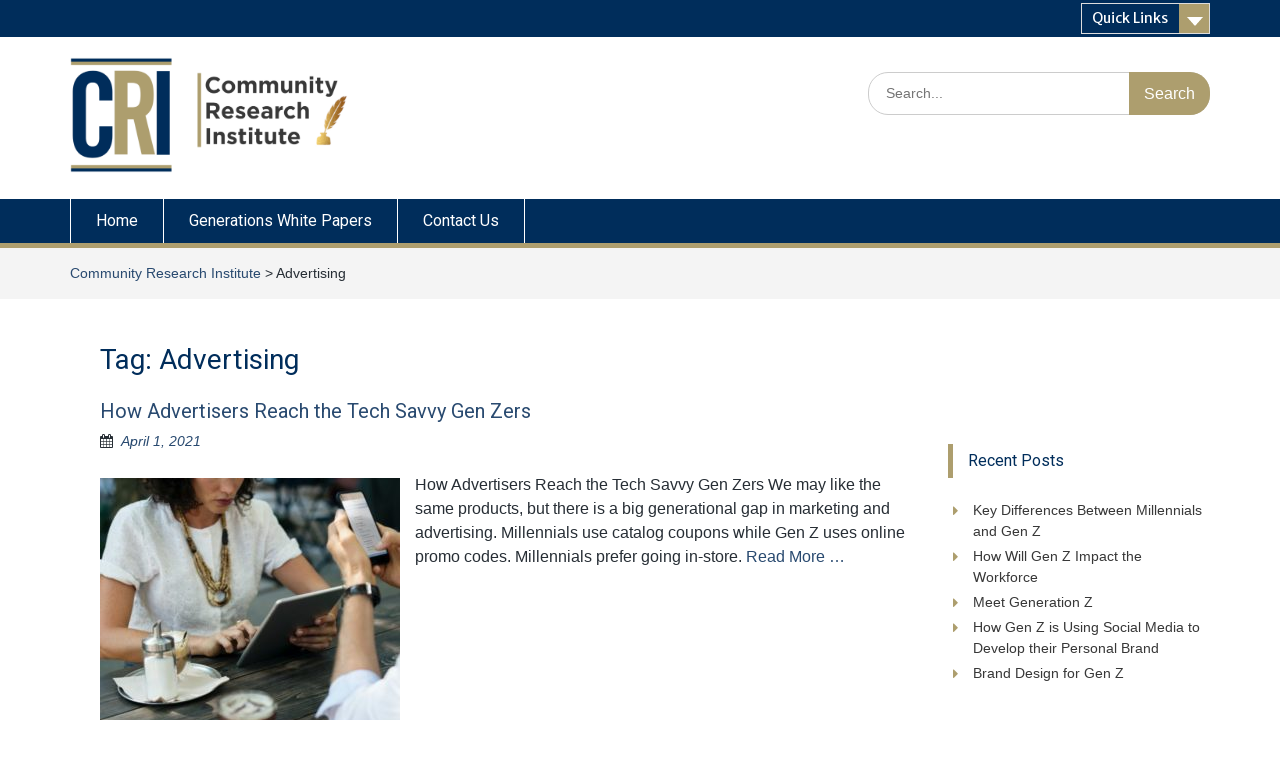

--- FILE ---
content_type: text/html; charset=UTF-8
request_url: https://communityresearchinstitute.org/tag/advertising/
body_size: 13327
content:
<!DOCTYPE html><html lang="en-US"><head>
	    <meta charset="UTF-8">
    <meta name="viewport" content="width=device-width, initial-scale=1">
    <link rel="profile" href="http://gmpg.org/xfn/11">
        
		<script type="text/javascript">
			window.flatStyles = window.flatStyles || ''

			window.lightspeedOptimizeStylesheet = function () {
				const currentStylesheet = document.querySelector( '.tcb-lightspeed-style:not([data-ls-optimized])' )

				if ( currentStylesheet ) {
					try {
						if ( currentStylesheet.sheet && currentStylesheet.sheet.cssRules ) {
							if ( window.flatStyles ) {
								if ( this.optimizing ) {
									setTimeout( window.lightspeedOptimizeStylesheet.bind( this ), 24 )
								} else {
									this.optimizing = true;

									let rulesIndex = 0;

									while ( rulesIndex < currentStylesheet.sheet.cssRules.length ) {
										const rule = currentStylesheet.sheet.cssRules[ rulesIndex ]
										/* remove rules that already exist in the page */
										if ( rule.type === CSSRule.STYLE_RULE && window.flatStyles.includes( `${rule.selectorText}{` ) ) {
											currentStylesheet.sheet.deleteRule( rulesIndex )
										} else {
											rulesIndex ++
										}
									}
									/* optimize, mark it such, move to the next file, append the styles we have until now */
									currentStylesheet.setAttribute( 'data-ls-optimized', '1' )

									window.flatStyles += currentStylesheet.innerHTML

									this.optimizing = false
								}
							} else {
								window.flatStyles = currentStylesheet.innerHTML
								currentStylesheet.setAttribute( 'data-ls-optimized', '1' )
							}
						}
					} catch ( error ) {
						console.warn( error )
					}

					if ( currentStylesheet.parentElement.tagName !== 'HEAD' ) {
						/* always make sure that those styles end up in the head */
						const stylesheetID = currentStylesheet.id;
						/**
						 * make sure that there is only one copy of the css
						 * e.g display CSS
						 */
						if ( ( ! stylesheetID || ( stylesheetID && ! document.querySelector( `head #${stylesheetID}` ) ) ) ) {
							document.head.prepend( currentStylesheet )
						} else {
							currentStylesheet.remove();
						}
					}
				}
			}

			window.lightspeedOptimizeFlat = function ( styleSheetElement ) {
				if ( document.querySelectorAll( 'link[href*="thrive_flat.css"]' ).length > 1 ) {
					/* disable this flat if we already have one */
					styleSheetElement.setAttribute( 'disabled', true )
				} else {
					/* if this is the first one, make sure he's in head */
					if ( styleSheetElement.parentElement.tagName !== 'HEAD' ) {
						document.head.append( styleSheetElement )
					}
				}
			}
		</script>
		<title>Advertising | Community Research Institute</title>
<meta name='robots' content='max-image-preview:large' />
<meta name="robots" content="index,follow" />
<link rel="canonical" href="https://communityresearchinstitute.org/tag/advertising/" />
<meta property="og:locale" content="en_US" />
<meta property="og:type" content="object" />
<meta property="og:title" content="Advertising, Community Research Institute" />
<meta property="og:url" content="https://communityresearchinstitute.org/tag/advertising/" />
<meta property="og:site_name" name="copyright" content="Community Research Institute" />
<meta property="og:image" content="https://communityresearchinstitute.org/wp-content/uploads/2021/03/ixlibrb-0.3.5q80fmjpgcropentropycstinysrgbw555h555fitcrops35b3bc12887e6627f31f8ebdbe38d20b.jpg" />
<link rel='dns-prefetch' href='//fonts.googleapis.com' />
<link rel="alternate" type="application/rss+xml" title="Community Research Institute &raquo; Feed" href="https://communityresearchinstitute.org/feed/" />
<link rel="alternate" type="application/rss+xml" title="Community Research Institute &raquo; Comments Feed" href="https://communityresearchinstitute.org/comments/feed/" />
<link rel="alternate" type="application/rss+xml" title="Community Research Institute &raquo; Advertising Tag Feed" href="https://communityresearchinstitute.org/tag/advertising/feed/" />
<style id='wp-img-auto-sizes-contain-inline-css' type='text/css'>
img:is([sizes=auto i],[sizes^="auto," i]){contain-intrinsic-size:3000px 1500px}
/*# sourceURL=wp-img-auto-sizes-contain-inline-css */
</style>
<style id='cf-frontend-style-inline-css' type='text/css'>
@font-face {
	font-family: 'GothamBook';
	font-weight: 400;
	font-display: auto;
	src: url('https://communityresearchinstitute.org/wp-content/uploads/2020/05/GothamBook.ttf') format('truetype');
}
/*# sourceURL=cf-frontend-style-inline-css */
</style>
<style id='wp-emoji-styles-inline-css' type='text/css'>

	img.wp-smiley, img.emoji {
		display: inline !important;
		border: none !important;
		box-shadow: none !important;
		height: 1em !important;
		width: 1em !important;
		margin: 0 0.07em !important;
		vertical-align: -0.1em !important;
		background: none !important;
		padding: 0 !important;
	}
/*# sourceURL=wp-emoji-styles-inline-css */
</style>
<style id='wp-block-library-inline-css' type='text/css'>
:root{--wp-block-synced-color:#7a00df;--wp-block-synced-color--rgb:122,0,223;--wp-bound-block-color:var(--wp-block-synced-color);--wp-editor-canvas-background:#ddd;--wp-admin-theme-color:#007cba;--wp-admin-theme-color--rgb:0,124,186;--wp-admin-theme-color-darker-10:#006ba1;--wp-admin-theme-color-darker-10--rgb:0,107,160.5;--wp-admin-theme-color-darker-20:#005a87;--wp-admin-theme-color-darker-20--rgb:0,90,135;--wp-admin-border-width-focus:2px}@media (min-resolution:192dpi){:root{--wp-admin-border-width-focus:1.5px}}.wp-element-button{cursor:pointer}:root .has-very-light-gray-background-color{background-color:#eee}:root .has-very-dark-gray-background-color{background-color:#313131}:root .has-very-light-gray-color{color:#eee}:root .has-very-dark-gray-color{color:#313131}:root .has-vivid-green-cyan-to-vivid-cyan-blue-gradient-background{background:linear-gradient(135deg,#00d084,#0693e3)}:root .has-purple-crush-gradient-background{background:linear-gradient(135deg,#34e2e4,#4721fb 50%,#ab1dfe)}:root .has-hazy-dawn-gradient-background{background:linear-gradient(135deg,#faaca8,#dad0ec)}:root .has-subdued-olive-gradient-background{background:linear-gradient(135deg,#fafae1,#67a671)}:root .has-atomic-cream-gradient-background{background:linear-gradient(135deg,#fdd79a,#004a59)}:root .has-nightshade-gradient-background{background:linear-gradient(135deg,#330968,#31cdcf)}:root .has-midnight-gradient-background{background:linear-gradient(135deg,#020381,#2874fc)}:root{--wp--preset--font-size--normal:16px;--wp--preset--font-size--huge:42px}.has-regular-font-size{font-size:1em}.has-larger-font-size{font-size:2.625em}.has-normal-font-size{font-size:var(--wp--preset--font-size--normal)}.has-huge-font-size{font-size:var(--wp--preset--font-size--huge)}.has-text-align-center{text-align:center}.has-text-align-left{text-align:left}.has-text-align-right{text-align:right}.has-fit-text{white-space:nowrap!important}#end-resizable-editor-section{display:none}.aligncenter{clear:both}.items-justified-left{justify-content:flex-start}.items-justified-center{justify-content:center}.items-justified-right{justify-content:flex-end}.items-justified-space-between{justify-content:space-between}.screen-reader-text{border:0;clip-path:inset(50%);height:1px;margin:-1px;overflow:hidden;padding:0;position:absolute;width:1px;word-wrap:normal!important}.screen-reader-text:focus{background-color:#ddd;clip-path:none;color:#444;display:block;font-size:1em;height:auto;left:5px;line-height:normal;padding:15px 23px 14px;text-decoration:none;top:5px;width:auto;z-index:100000}html :where(.has-border-color){border-style:solid}html :where([style*=border-top-color]){border-top-style:solid}html :where([style*=border-right-color]){border-right-style:solid}html :where([style*=border-bottom-color]){border-bottom-style:solid}html :where([style*=border-left-color]){border-left-style:solid}html :where([style*=border-width]){border-style:solid}html :where([style*=border-top-width]){border-top-style:solid}html :where([style*=border-right-width]){border-right-style:solid}html :where([style*=border-bottom-width]){border-bottom-style:solid}html :where([style*=border-left-width]){border-left-style:solid}html :where(img[class*=wp-image-]){height:auto;max-width:100%}:where(figure){margin:0 0 1em}html :where(.is-position-sticky){--wp-admin--admin-bar--position-offset:var(--wp-admin--admin-bar--height,0px)}@media screen and (max-width:600px){html :where(.is-position-sticky){--wp-admin--admin-bar--position-offset:0px}}

/*# sourceURL=wp-block-library-inline-css */
</style><style id='global-styles-inline-css' type='text/css'>
:root{--wp--preset--aspect-ratio--square: 1;--wp--preset--aspect-ratio--4-3: 4/3;--wp--preset--aspect-ratio--3-4: 3/4;--wp--preset--aspect-ratio--3-2: 3/2;--wp--preset--aspect-ratio--2-3: 2/3;--wp--preset--aspect-ratio--16-9: 16/9;--wp--preset--aspect-ratio--9-16: 9/16;--wp--preset--color--black: #000;--wp--preset--color--cyan-bluish-gray: #abb8c3;--wp--preset--color--white: #ffffff;--wp--preset--color--pale-pink: #f78da7;--wp--preset--color--vivid-red: #cf2e2e;--wp--preset--color--luminous-vivid-orange: #ff6900;--wp--preset--color--luminous-vivid-amber: #fcb900;--wp--preset--color--light-green-cyan: #7bdcb5;--wp--preset--color--vivid-green-cyan: #00d084;--wp--preset--color--pale-cyan-blue: #8ed1fc;--wp--preset--color--vivid-cyan-blue: #0693e3;--wp--preset--color--vivid-purple: #9b51e0;--wp--preset--color--gray: #666666;--wp--preset--color--light-gray: #f3f3f3;--wp--preset--color--dark-gray: #222222;--wp--preset--color--blue: #294a70;--wp--preset--color--dark-blue: #15305b;--wp--preset--color--navy-blue: #00387d;--wp--preset--color--sky-blue: #49688e;--wp--preset--color--light-blue: #6081a7;--wp--preset--color--yellow: #f4a024;--wp--preset--color--dark-yellow: #ffab1f;--wp--preset--color--red: #e4572e;--wp--preset--color--green: #54b77e;--wp--preset--gradient--vivid-cyan-blue-to-vivid-purple: linear-gradient(135deg,rgb(6,147,227) 0%,rgb(155,81,224) 100%);--wp--preset--gradient--light-green-cyan-to-vivid-green-cyan: linear-gradient(135deg,rgb(122,220,180) 0%,rgb(0,208,130) 100%);--wp--preset--gradient--luminous-vivid-amber-to-luminous-vivid-orange: linear-gradient(135deg,rgb(252,185,0) 0%,rgb(255,105,0) 100%);--wp--preset--gradient--luminous-vivid-orange-to-vivid-red: linear-gradient(135deg,rgb(255,105,0) 0%,rgb(207,46,46) 100%);--wp--preset--gradient--very-light-gray-to-cyan-bluish-gray: linear-gradient(135deg,rgb(238,238,238) 0%,rgb(169,184,195) 100%);--wp--preset--gradient--cool-to-warm-spectrum: linear-gradient(135deg,rgb(74,234,220) 0%,rgb(151,120,209) 20%,rgb(207,42,186) 40%,rgb(238,44,130) 60%,rgb(251,105,98) 80%,rgb(254,248,76) 100%);--wp--preset--gradient--blush-light-purple: linear-gradient(135deg,rgb(255,206,236) 0%,rgb(152,150,240) 100%);--wp--preset--gradient--blush-bordeaux: linear-gradient(135deg,rgb(254,205,165) 0%,rgb(254,45,45) 50%,rgb(107,0,62) 100%);--wp--preset--gradient--luminous-dusk: linear-gradient(135deg,rgb(255,203,112) 0%,rgb(199,81,192) 50%,rgb(65,88,208) 100%);--wp--preset--gradient--pale-ocean: linear-gradient(135deg,rgb(255,245,203) 0%,rgb(182,227,212) 50%,rgb(51,167,181) 100%);--wp--preset--gradient--electric-grass: linear-gradient(135deg,rgb(202,248,128) 0%,rgb(113,206,126) 100%);--wp--preset--gradient--midnight: linear-gradient(135deg,rgb(2,3,129) 0%,rgb(40,116,252) 100%);--wp--preset--font-size--small: 13px;--wp--preset--font-size--medium: 20px;--wp--preset--font-size--large: 28px;--wp--preset--font-size--x-large: 42px;--wp--preset--font-size--normal: 16px;--wp--preset--font-size--huge: 32px;--wp--preset--spacing--20: 0.44rem;--wp--preset--spacing--30: 0.67rem;--wp--preset--spacing--40: 1rem;--wp--preset--spacing--50: 1.5rem;--wp--preset--spacing--60: 2.25rem;--wp--preset--spacing--70: 3.38rem;--wp--preset--spacing--80: 5.06rem;--wp--preset--shadow--natural: 6px 6px 9px rgba(0, 0, 0, 0.2);--wp--preset--shadow--deep: 12px 12px 50px rgba(0, 0, 0, 0.4);--wp--preset--shadow--sharp: 6px 6px 0px rgba(0, 0, 0, 0.2);--wp--preset--shadow--outlined: 6px 6px 0px -3px rgb(255, 255, 255), 6px 6px rgb(0, 0, 0);--wp--preset--shadow--crisp: 6px 6px 0px rgb(0, 0, 0);}:where(.is-layout-flex){gap: 0.5em;}:where(.is-layout-grid){gap: 0.5em;}body .is-layout-flex{display: flex;}.is-layout-flex{flex-wrap: wrap;align-items: center;}.is-layout-flex > :is(*, div){margin: 0;}body .is-layout-grid{display: grid;}.is-layout-grid > :is(*, div){margin: 0;}:where(.wp-block-columns.is-layout-flex){gap: 2em;}:where(.wp-block-columns.is-layout-grid){gap: 2em;}:where(.wp-block-post-template.is-layout-flex){gap: 1.25em;}:where(.wp-block-post-template.is-layout-grid){gap: 1.25em;}.has-black-color{color: var(--wp--preset--color--black) !important;}.has-cyan-bluish-gray-color{color: var(--wp--preset--color--cyan-bluish-gray) !important;}.has-white-color{color: var(--wp--preset--color--white) !important;}.has-pale-pink-color{color: var(--wp--preset--color--pale-pink) !important;}.has-vivid-red-color{color: var(--wp--preset--color--vivid-red) !important;}.has-luminous-vivid-orange-color{color: var(--wp--preset--color--luminous-vivid-orange) !important;}.has-luminous-vivid-amber-color{color: var(--wp--preset--color--luminous-vivid-amber) !important;}.has-light-green-cyan-color{color: var(--wp--preset--color--light-green-cyan) !important;}.has-vivid-green-cyan-color{color: var(--wp--preset--color--vivid-green-cyan) !important;}.has-pale-cyan-blue-color{color: var(--wp--preset--color--pale-cyan-blue) !important;}.has-vivid-cyan-blue-color{color: var(--wp--preset--color--vivid-cyan-blue) !important;}.has-vivid-purple-color{color: var(--wp--preset--color--vivid-purple) !important;}.has-black-background-color{background-color: var(--wp--preset--color--black) !important;}.has-cyan-bluish-gray-background-color{background-color: var(--wp--preset--color--cyan-bluish-gray) !important;}.has-white-background-color{background-color: var(--wp--preset--color--white) !important;}.has-pale-pink-background-color{background-color: var(--wp--preset--color--pale-pink) !important;}.has-vivid-red-background-color{background-color: var(--wp--preset--color--vivid-red) !important;}.has-luminous-vivid-orange-background-color{background-color: var(--wp--preset--color--luminous-vivid-orange) !important;}.has-luminous-vivid-amber-background-color{background-color: var(--wp--preset--color--luminous-vivid-amber) !important;}.has-light-green-cyan-background-color{background-color: var(--wp--preset--color--light-green-cyan) !important;}.has-vivid-green-cyan-background-color{background-color: var(--wp--preset--color--vivid-green-cyan) !important;}.has-pale-cyan-blue-background-color{background-color: var(--wp--preset--color--pale-cyan-blue) !important;}.has-vivid-cyan-blue-background-color{background-color: var(--wp--preset--color--vivid-cyan-blue) !important;}.has-vivid-purple-background-color{background-color: var(--wp--preset--color--vivid-purple) !important;}.has-black-border-color{border-color: var(--wp--preset--color--black) !important;}.has-cyan-bluish-gray-border-color{border-color: var(--wp--preset--color--cyan-bluish-gray) !important;}.has-white-border-color{border-color: var(--wp--preset--color--white) !important;}.has-pale-pink-border-color{border-color: var(--wp--preset--color--pale-pink) !important;}.has-vivid-red-border-color{border-color: var(--wp--preset--color--vivid-red) !important;}.has-luminous-vivid-orange-border-color{border-color: var(--wp--preset--color--luminous-vivid-orange) !important;}.has-luminous-vivid-amber-border-color{border-color: var(--wp--preset--color--luminous-vivid-amber) !important;}.has-light-green-cyan-border-color{border-color: var(--wp--preset--color--light-green-cyan) !important;}.has-vivid-green-cyan-border-color{border-color: var(--wp--preset--color--vivid-green-cyan) !important;}.has-pale-cyan-blue-border-color{border-color: var(--wp--preset--color--pale-cyan-blue) !important;}.has-vivid-cyan-blue-border-color{border-color: var(--wp--preset--color--vivid-cyan-blue) !important;}.has-vivid-purple-border-color{border-color: var(--wp--preset--color--vivid-purple) !important;}.has-vivid-cyan-blue-to-vivid-purple-gradient-background{background: var(--wp--preset--gradient--vivid-cyan-blue-to-vivid-purple) !important;}.has-light-green-cyan-to-vivid-green-cyan-gradient-background{background: var(--wp--preset--gradient--light-green-cyan-to-vivid-green-cyan) !important;}.has-luminous-vivid-amber-to-luminous-vivid-orange-gradient-background{background: var(--wp--preset--gradient--luminous-vivid-amber-to-luminous-vivid-orange) !important;}.has-luminous-vivid-orange-to-vivid-red-gradient-background{background: var(--wp--preset--gradient--luminous-vivid-orange-to-vivid-red) !important;}.has-very-light-gray-to-cyan-bluish-gray-gradient-background{background: var(--wp--preset--gradient--very-light-gray-to-cyan-bluish-gray) !important;}.has-cool-to-warm-spectrum-gradient-background{background: var(--wp--preset--gradient--cool-to-warm-spectrum) !important;}.has-blush-light-purple-gradient-background{background: var(--wp--preset--gradient--blush-light-purple) !important;}.has-blush-bordeaux-gradient-background{background: var(--wp--preset--gradient--blush-bordeaux) !important;}.has-luminous-dusk-gradient-background{background: var(--wp--preset--gradient--luminous-dusk) !important;}.has-pale-ocean-gradient-background{background: var(--wp--preset--gradient--pale-ocean) !important;}.has-electric-grass-gradient-background{background: var(--wp--preset--gradient--electric-grass) !important;}.has-midnight-gradient-background{background: var(--wp--preset--gradient--midnight) !important;}.has-small-font-size{font-size: var(--wp--preset--font-size--small) !important;}.has-medium-font-size{font-size: var(--wp--preset--font-size--medium) !important;}.has-large-font-size{font-size: var(--wp--preset--font-size--large) !important;}.has-x-large-font-size{font-size: var(--wp--preset--font-size--x-large) !important;}
/*# sourceURL=global-styles-inline-css */
</style>

<style id='classic-theme-styles-inline-css' type='text/css'>
/*! This file is auto-generated */
.wp-block-button__link{color:#fff;background-color:#32373c;border-radius:9999px;box-shadow:none;text-decoration:none;padding:calc(.667em + 2px) calc(1.333em + 2px);font-size:1.125em}.wp-block-file__button{background:#32373c;color:#fff;text-decoration:none}
/*# sourceURL=/wp-includes/css/classic-themes.min.css */
</style>
<link rel='stylesheet' id='if-menu-site-css-css' href='https://communityresearchinstitute.org/wp-content/plugins/if-menu/assets/if-menu-site.css?ver=6.9' type='text/css' media='all' />
<link rel='stylesheet' id='font-awesome-css' href='https://communityresearchinstitute.org/wp-content/themes/education-hub-pro/third-party/font-awesome/css/font-awesome.min.css?ver=4.7.0' type='text/css' media='all' />
<link rel='stylesheet' id='education-hub-google-fonts-css' href='//fonts.googleapis.com/css?family=Merriweather+Sans%3A300italic%2C400italic%2C600italic%2C700italic%2C300%2C400%2C600%7COpen+Sans%3A300italic%2C400italic%2C600italic%2C700italic%2C300%2C400%2C600%7CRoboto%3A300italic%2C400italic%2C600italic%2C700italic%2C300%2C400%2C600&#038;subset=latin%2Clatin-ext' type='text/css' media='all' />
<link rel='stylesheet' id='education-hub-style-css' href='https://communityresearchinstitute.org/wp-content/themes/education-hub-pro/style.css?ver=3.5' type='text/css' media='all' />
<link rel='stylesheet' id='education-hub-block-style-css' href='https://communityresearchinstitute.org/wp-content/themes/education-hub-pro/css/blocks.css?ver=20201208' type='text/css' media='all' />
<link rel='stylesheet' id='boldgrid-components-css' href='https://communityresearchinstitute.org/wp-content/plugins/post-and-page-builder/assets/css/components.min.css?ver=2.16.5' type='text/css' media='all' />
<link rel='stylesheet' id='boldgrid-fe-css' href='https://communityresearchinstitute.org/wp-content/plugins/post-and-page-builder/assets/css/editor-fe.min.css?ver=1.27.9' type='text/css' media='all' />
<link rel='stylesheet' id='boldgrid-custom-styles-css' href='https://communityresearchinstitute.org/wp-content/uploads/boldgrid/custom-styles.css?ver=1760988440' type='text/css' media='all' />
<link rel='stylesheet' id='bgpbpp-public-css' href='https://communityresearchinstitute.org/wp-content/plugins/post-and-page-builder-premium/dist/application.min.css?ver=1.2.7' type='text/css' media='all' />
<script type="text/javascript" src="https://communityresearchinstitute.org/wp-includes/js/jquery/jquery.min.js?ver=3.7.1" id="jquery-core-js"></script>
<script type="text/javascript" src="https://communityresearchinstitute.org/wp-includes/js/jquery/jquery-migrate.min.js?ver=3.4.1" id="jquery-migrate-js"></script>
<script type="text/javascript" src="https://communityresearchinstitute.org/wp-includes/js/jquery/ui/core.min.js?ver=1.13.3" id="jquery-ui-core-js"></script>
<script type="text/javascript" src="https://communityresearchinstitute.org/wp-includes/js/jquery/ui/menu.min.js?ver=1.13.3" id="jquery-ui-menu-js"></script>
<script type="text/javascript" src="https://communityresearchinstitute.org/wp-includes/js/dist/dom-ready.min.js?ver=f77871ff7694fffea381" id="wp-dom-ready-js"></script>
<script type="text/javascript" src="https://communityresearchinstitute.org/wp-includes/js/dist/hooks.min.js?ver=dd5603f07f9220ed27f1" id="wp-hooks-js"></script>
<script type="text/javascript" src="https://communityresearchinstitute.org/wp-includes/js/dist/i18n.min.js?ver=c26c3dc7bed366793375" id="wp-i18n-js"></script>
<script type="text/javascript" id="wp-i18n-js-after">
/* <![CDATA[ */
wp.i18n.setLocaleData( { 'text direction\u0004ltr': [ 'ltr' ] } );
//# sourceURL=wp-i18n-js-after
/* ]]> */
</script>
<script type="text/javascript" src="https://communityresearchinstitute.org/wp-includes/js/dist/a11y.min.js?ver=cb460b4676c94bd228ed" id="wp-a11y-js"></script>
<script type="text/javascript" src="https://communityresearchinstitute.org/wp-includes/js/jquery/ui/autocomplete.min.js?ver=1.13.3" id="jquery-ui-autocomplete-js"></script>
<script type="text/javascript" src="https://communityresearchinstitute.org/wp-includes/js/imagesloaded.min.js?ver=5.0.0" id="imagesloaded-js"></script>
<script type="text/javascript" src="https://communityresearchinstitute.org/wp-includes/js/masonry.min.js?ver=4.2.2" id="masonry-js"></script>
<script type="text/javascript" src="https://communityresearchinstitute.org/wp-includes/js/jquery/jquery.masonry.min.js?ver=3.1.2b" id="jquery-masonry-js"></script>
<script type="text/javascript" id="tve_frontend-js-extra">
/* <![CDATA[ */
var tve_frontend_options = {"ajaxurl":"https://communityresearchinstitute.org/wp-admin/admin-ajax.php","is_editor_page":"","page_events":[],"is_single":"0","social_fb_app_id":"","dash_url":"https://communityresearchinstitute.org/wp-content/plugins/thrive-visual-editor/thrive-dashboard","queried_object":{"term_id":62,"taxonomy":"post_tag"},"query_vars":{"tag":"advertising","certificate_u":""},"$_POST":[],"translations":{"Copy":"Copy","empty_username":"ERROR: The username field is empty.","empty_password":"ERROR: The password field is empty.","empty_login":"ERROR: Enter a username or email address.","min_chars":"At least %s characters are needed","no_headings":"No headings found","registration_err":{"required_field":"\u003Cstrong\u003EError\u003C/strong\u003E: This field is required","required_email":"\u003Cstrong\u003EError\u003C/strong\u003E: Please type your email address","invalid_email":"\u003Cstrong\u003EError\u003C/strong\u003E: The email address isn&#8217;t correct","passwordmismatch":"\u003Cstrong\u003EError\u003C/strong\u003E: Password mismatch"}},"routes":{"posts":"https://communityresearchinstitute.org/wp-json/tcb/v1/posts","video_reporting":"https://communityresearchinstitute.org/wp-json/tcb/v1/video-reporting","courses":"https://communityresearchinstitute.org/wp-json/tva/v1/course_list_element","certificate_search":"https://communityresearchinstitute.org/wp-json/tva/v1/certificate/search","assessments":"https://communityresearchinstitute.org/wp-json/tva/v1/user/assessment"},"nonce":"5449785720","allow_video_src":"","google_client_id":null,"google_api_key":null,"facebook_app_id":null,"lead_generation_custom_tag_apis":["activecampaign","aweber","convertkit","drip","klicktipp","mailchimp","sendlane","zapier"],"post_request_data":[],"user_profile_nonce":"e482a5665d","ip":"52.14.210.52","current_user":[],"conditional_display":{"is_tooltip_dismissed":false}};
//# sourceURL=tve_frontend-js-extra
/* ]]> */
</script>
<script type="text/javascript" src="https://communityresearchinstitute.org/wp-content/plugins/thrive-visual-editor/editor/js/dist/modules/general.min.js?ver=10.8.1" id="tve_frontend-js"></script>
<link rel="https://api.w.org/" href="https://communityresearchinstitute.org/wp-json/" /><link rel="alternate" title="JSON" type="application/json" href="https://communityresearchinstitute.org/wp-json/wp/v2/tags/62" /><link rel="EditURI" type="application/rsd+xml" title="RSD" href="https://communityresearchinstitute.org/xmlrpc.php?rsd" />
<meta name="generator" content="WordPress 6.9" />
<style type="text/css" id="tve_global_variables">:root{--tcb-background-author-image:url(https://secure.gravatar.com/avatar/3a81ae31a5835cbae43b80f7846f7ac6d80363173dd6391ed38b6bc9d089cb16?s=256&d=mm&r=g);--tcb-background-user-image:url();--tcb-background-featured-image-thumbnail:url(https://communityresearchinstitute.org/wp-content/uploads/2021/03/ixlibrb-0.3.5q80fmjpgcropentropycstinysrgbw555h555fitcrops35b3bc12887e6627f31f8ebdbe38d20b.jpg);}</style><style type="text/css">body{font-family:'Arial', sans-serif}
.entry-header .entry-title{font-family:'Roboto', sans-serif}
#content,#content p{font-family:'Arial', sans-serif}
h1,h2,h3,h4,h5,h6{font-family:'Roboto', sans-serif}
#site-navigation ul li a,#secondary-navigation ul li a{font-family:'Roboto', sans-serif}
</style><style type="text/css">body,p{color:#272e35}
h1,h2,h3,h4,h5,h6{color:#002d5b}
.search-form .search-submit,.woocommerce #respond input#submit.alt, .woocommerce a.button.alt, .woocommerce button.button.alt, .woocommerce input.button.alt, .woocommerce #respond input#submit, .woocommerce a.button, .woocommerce button.button, .woocommerce input.button{background-color:#ad9e6e}
a.cta-button-primary,.nav-links a,.comment-reply-link,button, input[type="button"], input[type="reset"], input[type="submit"],#infinite-handle span button{background-color:#ad9e6e}
.search-form input[type="submit"]:hover{background-color:#383838}
#tophead ,#tophead p{background-color:#002d5b}
#quick-contact li::before,.top-news-title::before{color:#ad9e6e}
.quick-links a.links-btn::after{background-color:#ad9e6e}
.quick-links a.links-btn:hover::after{background-color:#ad9e6e}
.quick-links ul li a:hover{background-color:#ad9e6e}
#main-nav,#main-nav ul ul,.menu-toggle,.main-navigation ul{background-color:#002d5b}
#main-nav ul li a:hover,#main-nav ul li:hover > a, #main-nav li.current-menu-item > a,
				  #main-nav li.current_page_item > a,.menu-toggle:hover{background-color:#ad9e6e}
#main-nav{border-color:#ad9e6e}
#main-slider ,#main-slider  p{color:#002d5b}
#main-slider .cycle-prev::after, #main-slider .cycle-next::after{background-color:#002d5b}
#main-slider .cycle-prev:hover::after, #main-slider .cycle-next:hover::after{background-color:#ad9e6e}
#main-slider .pager-box{background-color:#ad9e6e}
#main-slider .pager-box:hover,#main-slider .pager-box.cycle-pager-active{background-color:#002d5b}
#sidebar-primary .widget-title, #sidebar-secondary .widget-title{color:#002d5b}
#sidebar-primary .widget-title, #sidebar-secondary .widget-title{background-color:#ffffff}
#sidebar-primary .widget-title::after, #sidebar-secondary .widget-title::after{border-top-color:#ffffff}
#sidebar-primary .widget-title, #sidebar-secondary .widget-title{border-color:#ad9e6e}
#sidebar-primary,#sidebar-secondary{color:#002d5b}
#sidebar-primary a,#sidebar-secondary  a{color:#272e35}
.widget-area ul li::before{color:#ad9e6e}
#colophon{background-color:#ffffff}
#colophon p,#colophon{color:#c4c4c4}
#colophon a:hover{color:#ffffff}
#btn-scrollup i.fa{color:#ffffff}
#btn-scrollup{background-color:#002d5b}
#btn-scrollup:hover{background-color:#ad9e6e}
.pagination .nav-links > a, .pagination .nav-links > span, .wp-pagenavi a, .wp-pagenavi span{background-color:#002d5b}
.pagination .nav-links > span.current, .pagination .nav-links > a:hover, .wp-pagenavi span.current, .wp-pagenavi a:hover{background-color:#ad9e6e}
#footer-widgets a:hover{color:#ad9e6e}
#footer-widgets{border-color:#ad9e6e}
</style>		<style type="text/css" id="wp-custom-css">
			#main-slider .cycle-caption {
	border-right-color: #ad9e6e;}
	
#footer-widgets {
		background-color: #002d5b;
}

.footer-widget-area {
	border-left-style: solid;
	border-left-width: 2px;
	border-left-color: #ad9e6e;
	display: flex;
  justify-content: center; /* Centers items horizontally */
            align-items: center; /* Centers items vertically (if needed) */
        }
}

.entry-content p {
max-width: 800px;
margin: 0 auto 30px;
}

.bg-custom-template, .bg-custom-template .bge-content-main {
max-width: 1000px;
margin: 0 auto 30px;
}

.entry-content ul {
max-width: 800px;
margin: 0 auto 30px;
}

h2.error-title {
    font-size: 113px;
    font-style: italic;
    text-shadow: 3px 3px 0 #ad9e6e;
}

.color4-background-color {
	background-color: #fff !important;
}

.blog div#featured-slider {
    display: none;
}

.widget-area ul li::before {
    content: "\f0da";
}

.footer-widget-area ul li::before {
	content: "\f0da";
	color: #ad9e6e;
	
}

#primary {
	padding-left: 45px;
}

.main-navigation li a:hover, .main-navigation li a:focus, .main-navigation li.current-menu-item > a, .main-navigation li.current_page_item > a, .main-navigation li:hover > a {
	background-color: #ad9e6e;
}

.site-info {
	color: #fff;
}

.site-info a {
	color: #fff !important;
}

.education_hub_widget_call_to_action {
    background: rgba(94, 182, 205, 0.15) none repeat scroll 0 0;
}
	
.page-id-95 .item { background-image: url(https://www.cavendishhr.co.uk/wp-content/uploads/2018/08/adult-blur-business-630839.jpg) !important; }

#main-slider .cycle-caption {
	top: 70%;
	left: 3%;
}

@media only screen and (max-width: 767px) {
	#main-slider .cycle-caption {
	top: 25%;
	left: 12.5%;
}
}

@media only screen and (max-width: 479px) {
#main-slider .cycle-caption {
	top: 55px;
	left: 13%;
}
}

@media only screen and (max-width: 767px) {
.custom-logo-link, .site-logo-link {
	max-width: 700px;
}
}

.page-content, .entry-content, .entry-summary {
    min-height: 150px;
}

blockquote {
    border-left: 4px solid #ad9e6e;
}

a.cta-button-primary, .nav-links a:hover, .comment-reply-link, button, input[type="button"], input[type="reset"], input[type="submit"], #infinite-handle span button {
    background-color: #383838;
}

button, a.cta-button-primary, input[type="button"], input[type="reset"], input[type="submit"] {
    background: #ad9e6e;
}

button, a.cta-button-primary:hover, input[type="button"], input[type="reset"], input[type="submit"] {
    background: #383838;
}
.education_hub_widget_call_to_action a.cta-button-primary {
    color: #ffffff !important;
}

#sidebar-primary a, #sidebar-secondary a {
    color: #383838;
}

#sidebar-primary a:hover, #sidebar-secondary a:hover {
    color: #002d5b;
}		</style>
		</head>

<body class="archive tag tag-advertising tag-62 wp-custom-logo wp-embed-responsive wp-theme-education-hub-pro boldgrid-ppb group-blog site-layout-fluid site-design-education-hub global-layout-right-sidebar enabled-sticky-primary-menu tve-theme-">

	
	    <div id="page" class="container hfeed site">
    <a class="skip-link screen-reader-text" href="#content">Skip to content</a>
    	<div id="tophead">
		<div class="container">
			<div id="quick-contact">
				
							</div>

							<div class="quick-links">
					<a href="#" class="links-btn">Quick Links</a>
					<ul id="menu-quick-links" class="menu"><li id="menu-item-108" class="menu-item menu-item-type-custom menu-item-object-custom menu-item-home menu-item-108"><a href="https://communityresearchinstitute.org">Home</a></li>
<li id="menu-item-1403" class="menu-item menu-item-type-post_type menu-item-object-page menu-item-1403"><a href="https://communityresearchinstitute.org/about-cri/">About CRI</a></li>
<li id="menu-item-109" class="menu-item menu-item-type-post_type menu-item-object-page menu-item-109"><a href="https://communityresearchinstitute.org/contact-us/">Contact Us</a></li>
<li id="menu-item-259" class="menu-item menu-item-type-custom menu-item-object-custom menu-item-259"><a href="https://www.communityresearchinstitute.org/wp-login.php">Login</a></li>
</ul>				</div>
			
							<div class="header-social-wrapper">
					<div class="widget education_hub_widget_social"></div>				</div><!-- .header-social-wrapper -->
			
		</div> <!-- .container -->
	</div><!--  #tophead -->

	<header id="masthead" class="site-header" role="banner"><div class="container">		    <div class="site-branding">

	    <a href="https://communityresearchinstitute.org/" class="custom-logo-link" rel="home"><img width="1538" height="596" src="https://communityresearchinstitute.org/wp-content/uploads/2020/05/logo1full-quill.png" class="custom-logo" alt="Community Research Institute" decoding="async" srcset="https://communityresearchinstitute.org/wp-content/uploads/2020/05/logo1full-quill.png 1538w, https://communityresearchinstitute.org/wp-content/uploads/2020/05/logo1full-quill-300x116.png 300w, https://communityresearchinstitute.org/wp-content/uploads/2020/05/logo1full-quill-1024x397.png 1024w, https://communityresearchinstitute.org/wp-content/uploads/2020/05/logo1full-quill-768x298.png 768w, https://communityresearchinstitute.org/wp-content/uploads/2020/05/logo1full-quill-1536x595.png 1536w, https://communityresearchinstitute.org/wp-content/uploads/2020/05/logo1full-quill-360x140.png 360w" sizes="(max-width: 1538px) 100vw, 1538px" /></a>
						
    </div><!-- .site-branding -->

    
        	    <div class="search-section">
	    	<form role="search" method="get" class="search-form" action="https://communityresearchinstitute.org/">
	      <label>
	        <span class="screen-reader-text">Search for:</span>
	        <input type="search" class="search-field" placeholder="Search..." value="" name="s" title="Search for:" />
	      </label>
	      <input type="submit" class="search-submit" value="Search" />
	    </form>	    </div>
            </div><!-- .container --></header><!-- #masthead -->		    <div id="main-nav" class="clear-fix">
		        <div class="container">
		        <nav id="site-navigation" class="main-navigation" role="navigation">
		          <button class="menu-toggle" aria-controls="primary-menu" aria-expanded="false">
		          	<i class="fa fa-bars"></i>
          			<i class="fa fa-close"></i>
          			Menu</button>
		            <div class="wrap-menu-content">
						<div class="menu-main-menu-container"><ul id="primary-menu" class="menu"><li id="menu-item-1300" class="menu-item menu-item-type-post_type menu-item-object-page menu-item-home menu-item-1300"><a href="https://communityresearchinstitute.org/">Home</a></li>
<li id="menu-item-1304" class="menu-item menu-item-type-post_type menu-item-object-page menu-item-1304"><a href="https://communityresearchinstitute.org/generations-white-papers/">Generations White Papers</a></li>
<li id="menu-item-100" class="menu-item menu-item-type-post_type menu-item-object-page menu-item-100"><a href="https://communityresearchinstitute.org/contact-us/">Contact Us</a></li>
</ul></div>		            </div><!-- .menu-content -->
		        </nav><!-- #site-navigation -->
		       </div> <!-- .container -->
		    </div> <!-- #main-nav -->
		
	<div id="breadcrumb"><div class="container"><!-- Breadcrumb NavXT 7.5.0 -->
<span property="itemListElement" typeof="ListItem"><a property="item" typeof="WebPage" title="Go to Community Research Institute." href="https://communityresearchinstitute.org" class="home" ><span property="name">Community Research Institute</span></a><meta property="position" content="1"></span> &gt; <span class="archive taxonomy post_tag current-item">Advertising</span></div><!-- .container --></div><!-- #breadcrumb --><div id="content" class="site-content"><div class="container"><div class="inner-wrapper">    
	<div id="primary" class="content-area">
		<main id="main" class="site-main" role="main">

		
			<header class="page-header">
				<h1 class="page-title">Tag: <span>Advertising</span></h1>			</header><!-- .page-header -->

						
				
<article id="post-718" class="post-718 post type-post status-publish format-standard has-post-thumbnail hentry category-culture category-employment category-generations category-marketing category-social-media tag-advertising tag-communication tag-community tag-content tag-culture tag-gen-z tag-instagram tag-opportunity tag-technology tag-workforce">
	
	
	<header class="entry-header">
		<h2 class="entry-title"><a href="https://communityresearchinstitute.org/how-advertisers-reach-the-tech-savvy-gen-zers/" rel="bookmark">How Advertisers Reach the Tech Savvy Gen Zers</a></h2>
				<div class="entry-meta">
			<span class="posted-on"><a href="https://communityresearchinstitute.org/how-advertisers-reach-the-tech-savvy-gen-zers/" rel="bookmark"><time class="entry-date published" datetime="2021-04-01T14:25:02-04:00">April 1, 2021</time><time class="updated" datetime="2024-10-17T13:50:37-04:00">October 17, 2024</time></a></span>		</div><!-- .entry-meta -->
			</header><!-- .entry-header -->

	<div class="entry-content">
   		
		<img width="300" height="300" src="https://communityresearchinstitute.org/wp-content/uploads/2021/03/ixlibrb-0.3.5q80fmjpgcropentropycstinysrgbw555h555fitcrops35b3bc12887e6627f31f8ebdbe38d20b-300x300.jpg" class="alignleft wp-post-image" alt="" decoding="async" srcset="https://communityresearchinstitute.org/wp-content/uploads/2021/03/ixlibrb-0.3.5q80fmjpgcropentropycstinysrgbw555h555fitcrops35b3bc12887e6627f31f8ebdbe38d20b-300x300.jpg 300w, https://communityresearchinstitute.org/wp-content/uploads/2021/03/ixlibrb-0.3.5q80fmjpgcropentropycstinysrgbw555h555fitcrops35b3bc12887e6627f31f8ebdbe38d20b-150x150.jpg 150w, https://communityresearchinstitute.org/wp-content/uploads/2021/03/ixlibrb-0.3.5q80fmjpgcropentropycstinysrgbw555h555fitcrops35b3bc12887e6627f31f8ebdbe38d20b-270x270.jpg 270w, https://communityresearchinstitute.org/wp-content/uploads/2021/03/ixlibrb-0.3.5q80fmjpgcropentropycstinysrgbw555h555fitcrops35b3bc12887e6627f31f8ebdbe38d20b.jpg 555w" sizes="(max-width: 300px) 100vw, 300px" />
					<p>How Advertisers Reach the Tech Savvy Gen Zers We may like the same products, but there is a big generational gap in marketing and advertising. Millennials use catalog coupons while Gen Z uses online promo codes. Millennials prefer going in-store. <a href="https://communityresearchinstitute.org/how-advertisers-reach-the-tech-savvy-gen-zers/" class="read-more">Read More &#8230;</a></p>
	    
			</div><!-- .entry-content -->

	<footer class="entry-footer">
		<span class="cat-links"><a href="https://communityresearchinstitute.org/category/culture/" rel="category tag">Culture</a>, <a href="https://communityresearchinstitute.org/category/employment/" rel="category tag">Employment</a>, <a href="https://communityresearchinstitute.org/category/generations/" rel="category tag">Generations</a>, <a href="https://communityresearchinstitute.org/category/marketing/" rel="category tag">Marketing</a>, <a href="https://communityresearchinstitute.org/category/social-media/" rel="category tag">Social Media</a></span><span class="tags-links"><a href="https://communityresearchinstitute.org/tag/advertising/" rel="tag">Advertising</a>, <a href="https://communityresearchinstitute.org/tag/communication/" rel="tag">Communication</a>, <a href="https://communityresearchinstitute.org/tag/community/" rel="tag">Community</a>, <a href="https://communityresearchinstitute.org/tag/content/" rel="tag">Content</a>, <a href="https://communityresearchinstitute.org/tag/culture/" rel="tag">Culture</a>, <a href="https://communityresearchinstitute.org/tag/gen-z/" rel="tag">Gen Z</a>, <a href="https://communityresearchinstitute.org/tag/instagram/" rel="tag">Instagram</a>, <a href="https://communityresearchinstitute.org/tag/opportunity/" rel="tag">Opportunity</a>, <a href="https://communityresearchinstitute.org/tag/technology/" rel="tag">Technology</a>, <a href="https://communityresearchinstitute.org/tag/workforce/" rel="tag">Workforce</a></span>	</footer><!-- .entry-footer -->
</article><!-- #post-## -->

			
		

		
		</main><!-- #main -->
	</div><!-- #primary -->

<div id="sidebar-primary" class="widget-area" role="complementary">
		    <aside id="custom_html-6" class="widget_text widget widget_custom_html"><div class="textwidget custom-html-widget"><br>
<br>
<br>
<br></div></aside>
		<aside id="recent-posts-2" class="widget widget_recent_entries">
		<h2 class="widget-title">Recent Posts</h2>
		<ul>
											<li>
					<a href="https://communityresearchinstitute.org/key-differences-between-millennials-and-gen-z/">Key Differences Between Millennials and Gen Z</a>
									</li>
											<li>
					<a href="https://communityresearchinstitute.org/how-will-gen-z-impact-the-workforce/">How Will Gen Z Impact the Workforce</a>
									</li>
											<li>
					<a href="https://communityresearchinstitute.org/meet-generation-z/">Meet Generation Z</a>
									</li>
											<li>
					<a href="https://communityresearchinstitute.org/how-gen-z-is-using-social-media-to-develop-their-personal-brand/">How Gen Z is Using Social Media to Develop their Personal Brand</a>
									</li>
											<li>
					<a href="https://communityresearchinstitute.org/brand-design-for-gen-z/">Brand Design for Gen Z</a>
									</li>
					</ul>

		</aside><aside id="categories-2" class="widget widget_categories"><h2 class="widget-title">Categories</h2>
			<ul>
					<li class="cat-item cat-item-35"><a href="https://communityresearchinstitute.org/category/culture/">Culture</a>
</li>
	<li class="cat-item cat-item-36"><a href="https://communityresearchinstitute.org/category/employment/">Employment</a>
</li>
	<li class="cat-item cat-item-32"><a href="https://communityresearchinstitute.org/category/generations/">Generations</a>
</li>
	<li class="cat-item cat-item-34"><a href="https://communityresearchinstitute.org/category/marketing/">Marketing</a>
</li>
	<li class="cat-item cat-item-8"><a href="https://communityresearchinstitute.org/category/research-methods/">Research Methods</a>
</li>
	<li class="cat-item cat-item-33"><a href="https://communityresearchinstitute.org/category/social-media/">Social Media</a>
</li>
			</ul>

			</aside><aside id="tag_cloud-2" class="widget widget_tag_cloud"><h2 class="widget-title">Tags</h2><div class="tagcloud"><a href="https://communityresearchinstitute.org/tag/branding/" class="tag-cloud-link tag-link-87 tag-link-position-1" style="font-size: 10.27027027027pt;" aria-label="Branding (2 items)">Branding</a>
<a href="https://communityresearchinstitute.org/tag/business/" class="tag-cloud-link tag-link-66 tag-link-position-2" style="font-size: 10.27027027027pt;" aria-label="Business (2 items)">Business</a>
<a href="https://communityresearchinstitute.org/tag/change/" class="tag-cloud-link tag-link-98 tag-link-position-3" style="font-size: 8pt;" aria-label="Change (1 item)">Change</a>
<a href="https://communityresearchinstitute.org/tag/communication/" class="tag-cloud-link tag-link-57 tag-link-position-4" style="font-size: 14.054054054054pt;" aria-label="Communication (5 items)">Communication</a>
<a href="https://communityresearchinstitute.org/tag/community/" class="tag-cloud-link tag-link-43 tag-link-position-5" style="font-size: 17.333333333333pt;" aria-label="Community (10 items)">Community</a>
<a href="https://communityresearchinstitute.org/tag/content/" class="tag-cloud-link tag-link-37 tag-link-position-6" style="font-size: 14.054054054054pt;" aria-label="Content (5 items)">Content</a>
<a href="https://communityresearchinstitute.org/tag/covid-19/" class="tag-cloud-link tag-link-12 tag-link-position-7" style="font-size: 14.054054054054pt;" aria-label="COVID-19 (5 items)">COVID-19</a>
<a href="https://communityresearchinstitute.org/tag/culture/" class="tag-cloud-link tag-link-51 tag-link-position-8" style="font-size: 18.216216216216pt;" aria-label="Culture (12 items)">Culture</a>
<a href="https://communityresearchinstitute.org/tag/design/" class="tag-cloud-link tag-link-88 tag-link-position-9" style="font-size: 8pt;" aria-label="Design (1 item)">Design</a>
<a href="https://communityresearchinstitute.org/tag/differences/" class="tag-cloud-link tag-link-101 tag-link-position-10" style="font-size: 8pt;" aria-label="Differences (1 item)">Differences</a>
<a href="https://communityresearchinstitute.org/tag/digital-privacy/" class="tag-cloud-link tag-link-40 tag-link-position-11" style="font-size: 10.27027027027pt;" aria-label="Digital Privacy (2 items)">Digital Privacy</a>
<a href="https://communityresearchinstitute.org/tag/discrimination/" class="tag-cloud-link tag-link-55 tag-link-position-12" style="font-size: 10.27027027027pt;" aria-label="Discrimination (2 items)">Discrimination</a>
<a href="https://communityresearchinstitute.org/tag/diversity/" class="tag-cloud-link tag-link-50 tag-link-position-13" style="font-size: 17.333333333333pt;" aria-label="Diversity (10 items)">Diversity</a>
<a href="https://communityresearchinstitute.org/tag/empathy/" class="tag-cloud-link tag-link-41 tag-link-position-14" style="font-size: 13.045045045045pt;" aria-label="Empathy (4 items)">Empathy</a>
<a href="https://communityresearchinstitute.org/tag/employers/" class="tag-cloud-link tag-link-67 tag-link-position-15" style="font-size: 11.783783783784pt;" aria-label="Employers (3 items)">Employers</a>
<a href="https://communityresearchinstitute.org/tag/employment/" class="tag-cloud-link tag-link-68 tag-link-position-16" style="font-size: 10.27027027027pt;" aria-label="Employment (2 items)">Employment</a>
<a href="https://communityresearchinstitute.org/tag/ethics/" class="tag-cloud-link tag-link-11 tag-link-position-17" style="font-size: 11.783783783784pt;" aria-label="ethics (3 items)">ethics</a>
<a href="https://communityresearchinstitute.org/tag/gender/" class="tag-cloud-link tag-link-82 tag-link-position-18" style="font-size: 10.27027027027pt;" aria-label="Gender (2 items)">Gender</a>
<a href="https://communityresearchinstitute.org/tag/gender-neutralization/" class="tag-cloud-link tag-link-52 tag-link-position-19" style="font-size: 11.783783783784pt;" aria-label="Gender Neutralization (3 items)">Gender Neutralization</a>
<a href="https://communityresearchinstitute.org/tag/generations/" class="tag-cloud-link tag-link-69 tag-link-position-20" style="font-size: 14.054054054054pt;" aria-label="Generations (5 items)">Generations</a>
<a href="https://communityresearchinstitute.org/tag/gen-z/" class="tag-cloud-link tag-link-48 tag-link-position-21" style="font-size: 21.369369369369pt;" aria-label="Gen Z (22 items)">Gen Z</a>
<a href="https://communityresearchinstitute.org/tag/inclusion/" class="tag-cloud-link tag-link-81 tag-link-position-22" style="font-size: 10.27027027027pt;" aria-label="Inclusion (2 items)">Inclusion</a>
<a href="https://communityresearchinstitute.org/tag/inclusive/" class="tag-cloud-link tag-link-84 tag-link-position-23" style="font-size: 10.27027027027pt;" aria-label="Inclusive (2 items)">Inclusive</a>
<a href="https://communityresearchinstitute.org/tag/inclusivity/" class="tag-cloud-link tag-link-49 tag-link-position-24" style="font-size: 15.567567567568pt;" aria-label="Inclusivity (7 items)">Inclusivity</a>
<a href="https://communityresearchinstitute.org/tag/instagram/" class="tag-cloud-link tag-link-38 tag-link-position-25" style="font-size: 14.054054054054pt;" aria-label="Instagram (5 items)">Instagram</a>
<a href="https://communityresearchinstitute.org/tag/internship/" class="tag-cloud-link tag-link-70 tag-link-position-26" style="font-size: 10.27027027027pt;" aria-label="Internship (2 items)">Internship</a>
<a href="https://communityresearchinstitute.org/tag/language/" class="tag-cloud-link tag-link-53 tag-link-position-27" style="font-size: 10.27027027027pt;" aria-label="Language (2 items)">Language</a>
<a href="https://communityresearchinstitute.org/tag/leadership/" class="tag-cloud-link tag-link-60 tag-link-position-28" style="font-size: 14.054054054054pt;" aria-label="Leadership (5 items)">Leadership</a>
<a href="https://communityresearchinstitute.org/tag/learn/" class="tag-cloud-link tag-link-65 tag-link-position-29" style="font-size: 10.27027027027pt;" aria-label="Learn (2 items)">Learn</a>
<a href="https://communityresearchinstitute.org/tag/managers/" class="tag-cloud-link tag-link-39 tag-link-position-30" style="font-size: 18.216216216216pt;" aria-label="Managers (12 items)">Managers</a>
<a href="https://communityresearchinstitute.org/tag/marketers/" class="tag-cloud-link tag-link-72 tag-link-position-31" style="font-size: 11.783783783784pt;" aria-label="Marketers (3 items)">Marketers</a>
<a href="https://communityresearchinstitute.org/tag/media/" class="tag-cloud-link tag-link-56 tag-link-position-32" style="font-size: 13.045045045045pt;" aria-label="Media (4 items)">Media</a>
<a href="https://communityresearchinstitute.org/tag/millennials/" class="tag-cloud-link tag-link-100 tag-link-position-33" style="font-size: 8pt;" aria-label="Millennials (1 item)">Millennials</a>
<a href="https://communityresearchinstitute.org/tag/opportunities/" class="tag-cloud-link tag-link-74 tag-link-position-34" style="font-size: 10.27027027027pt;" aria-label="Opportunities (2 items)">Opportunities</a>
<a href="https://communityresearchinstitute.org/tag/opportunity/" class="tag-cloud-link tag-link-47 tag-link-position-35" style="font-size: 17.333333333333pt;" aria-label="Opportunity (10 items)">Opportunity</a>
<a href="https://communityresearchinstitute.org/tag/pandemic/" class="tag-cloud-link tag-link-85 tag-link-position-36" style="font-size: 8pt;" aria-label="Pandemic (1 item)">Pandemic</a>
<a href="https://communityresearchinstitute.org/tag/quantitative-research/" class="tag-cloud-link tag-link-9 tag-link-position-37" style="font-size: 10.27027027027pt;" aria-label="quantitative research (2 items)">quantitative research</a>
<a href="https://communityresearchinstitute.org/tag/resume/" class="tag-cloud-link tag-link-64 tag-link-position-38" style="font-size: 8pt;" aria-label="Resume (1 item)">Resume</a>
<a href="https://communityresearchinstitute.org/tag/skills/" class="tag-cloud-link tag-link-59 tag-link-position-39" style="font-size: 10.27027027027pt;" aria-label="Skills (2 items)">Skills</a>
<a href="https://communityresearchinstitute.org/tag/technology/" class="tag-cloud-link tag-link-46 tag-link-position-40" style="font-size: 15.567567567568pt;" aria-label="Technology (7 items)">Technology</a>
<a href="https://communityresearchinstitute.org/tag/tips/" class="tag-cloud-link tag-link-76 tag-link-position-41" style="font-size: 10.27027027027pt;" aria-label="Tips (2 items)">Tips</a>
<a href="https://communityresearchinstitute.org/tag/women/" class="tag-cloud-link tag-link-54 tag-link-position-42" style="font-size: 13.045045045045pt;" aria-label="Women (4 items)">Women</a>
<a href="https://communityresearchinstitute.org/tag/work-environment/" class="tag-cloud-link tag-link-45 tag-link-position-43" style="font-size: 17.333333333333pt;" aria-label="Work environment (10 items)">Work environment</a>
<a href="https://communityresearchinstitute.org/tag/workforce/" class="tag-cloud-link tag-link-42 tag-link-position-44" style="font-size: 22pt;" aria-label="Workforce (25 items)">Workforce</a>
<a href="https://communityresearchinstitute.org/tag/workplace/" class="tag-cloud-link tag-link-83 tag-link-position-45" style="font-size: 10.27027027027pt;" aria-label="Workplace (2 items)">Workplace</a></div>
</aside>	</div><!-- #sidebar-primary -->
</div><!-- .inner-wrapper --></div><!-- .container --></div><!-- #content -->
	<div  id="footer-widgets" ><div class="container"><div class="inner-wrapper"><div class="footer-active-2 footer-widget-area"><aside id="media_image-2" class="widget widget_media_image"><a href="https://www.charlestonsouthern.edu/"><img width="300" height="120" src="https://communityresearchinstitute.org/wp-content/uploads/2020/05/CSU-Academic-Logo-white-300x120.png" class="image wp-image-140  attachment-medium size-medium" alt="" style="max-width: 100%; height: auto;" decoding="async" loading="lazy" srcset="https://communityresearchinstitute.org/wp-content/uploads/2020/05/CSU-Academic-Logo-white-300x120.png 300w, https://communityresearchinstitute.org/wp-content/uploads/2020/05/CSU-Academic-Logo-white-1024x411.png 1024w, https://communityresearchinstitute.org/wp-content/uploads/2020/05/CSU-Academic-Logo-white-768x308.png 768w, https://communityresearchinstitute.org/wp-content/uploads/2020/05/CSU-Academic-Logo-white-360x144.png 360w, https://communityresearchinstitute.org/wp-content/uploads/2020/05/CSU-Academic-Logo-white.png 1312w" sizes="auto, (max-width: 300px) 100vw, 300px" /></a></aside><aside id="text-4" class="widget widget_text">			<div class="textwidget"><p>9200 University Boulevard<br />
Charleston, SC 29406<br />
<a href="tel:843-863-7000">843-863-7000</a></p>
</div>
		</aside></div><!-- .footer-widget-area --><div class="footer-active-2 footer-widget-area"><aside id="media_image-3" class="widget widget_media_image"><a href="https://www.abbey-research.com/"><img width="300" height="146" src="https://communityresearchinstitute.org/wp-content/uploads/2020/05/Abbey-Research-logo-main-white-300x146.png" class="image wp-image-240  attachment-medium size-medium" alt="" style="max-width: 100%; height: auto;" decoding="async" loading="lazy" srcset="https://communityresearchinstitute.org/wp-content/uploads/2020/05/Abbey-Research-logo-main-white-300x146.png 300w, https://communityresearchinstitute.org/wp-content/uploads/2020/05/Abbey-Research-logo-main-white-360x175.png 360w, https://communityresearchinstitute.org/wp-content/uploads/2020/05/Abbey-Research-logo-main-white.png 424w" sizes="auto, (max-width: 300px) 100vw, 300px" /></a></aside></div><!-- .footer-widget-area --></div><!-- .inner-wrapper --></div><!-- .container --></div><footer id="colophon" class="site-footer" role="contentinfo"><div class="container">    
              <div class="copyright">
        Copyright &copy; 2026 <a href="https://communityresearchinstitute.org/">Community Research Institute</a>. All rights reserved.      </div><!-- .copyright -->
            <div class="site-info">
		Education Hub Pro by <a href="https://wenthemes.com/">WEN Themes</a>    </div><!-- .site-info -->
        	</div><!-- .container --></footer><!-- #colophon -->
</div><!-- #page --><a href="#page" class="scrollup" id="btn-scrollup"><i class="fa fa-chevron-up"></i></a>
<script type="speculationrules">
{"prefetch":[{"source":"document","where":{"and":[{"href_matches":"/*"},{"not":{"href_matches":["/wp-*.php","/wp-admin/*","/wp-content/uploads/*","/wp-content/*","/wp-content/plugins/*","/wp-content/themes/education-hub-pro/*","/*\\?(.+)"]}},{"not":{"selector_matches":"a[rel~=\"nofollow\"]"}},{"not":{"selector_matches":".no-prefetch, .no-prefetch a"}}]},"eagerness":"conservative"}]}
</script>
<script type='text/javascript'>( $ => {
	/**
	 * Displays toast message from storage, it is used when the user is redirected after login
	 */
	if ( window.sessionStorage ) {
		$( window ).on( 'tcb_after_dom_ready', () => {
			const message = sessionStorage.getItem( 'tcb_toast_message' );

			if ( message ) {
				tcbToast( sessionStorage.getItem( 'tcb_toast_message' ), false );
				sessionStorage.removeItem( 'tcb_toast_message' );
			}
		} );
	}

	/**
	 * Displays toast message
	 *
	 * @param {string}   message  - message to display
	 * @param {Boolean}  error    - whether the message is an error or not
	 * @param {Function} callback - callback function to be called after the message is closed
	 */
	function tcbToast( message, error, callback ) {
		/* Also allow "message" objects */
		if ( typeof message !== 'string' ) {
			message = message.message || message.error || message.success;
		}
		if ( ! error ) {
			error = false;
		}
		TCB_Front.notificationElement.toggle( message, error ? 'error' : 'success', callback );
	}
} )( typeof ThriveGlobal === 'undefined' ? jQuery : ThriveGlobal.$j );
</script><style type="text/css" id="tve_notification_styles"></style>
<div class="tvd-toast tve-fe-message" style="display: none">
	<div class="tve-toast-message tve-success-message">
		<div class="tve-toast-icon-container">
			<span class="tve_tick thrv-svg-icon"></span>
		</div>
		<div class="tve-toast-message-container"></div>
	</div>
</div><script type="text/javascript">var tcb_current_post_lists=JSON.parse('[]'); var tcb_post_lists=tcb_post_lists?[...tcb_post_lists,...tcb_current_post_lists]:tcb_current_post_lists;</script><script type="text/javascript" src="https://communityresearchinstitute.org/wp-content/themes/education-hub-pro/js/skip-link-focus-fix.min.js?ver=20130115" id="education-hub-skip-link-focus-fix-js"></script>
<script type="text/javascript" src="https://communityresearchinstitute.org/wp-content/themes/education-hub-pro/third-party/cycle2/js/jquery.cycle2.min.js?ver=2.1.6" id="jquery-cycle2-js"></script>
<script type="text/javascript" src="https://communityresearchinstitute.org/wp-content/themes/education-hub-pro/third-party/ticker/jquery.easy-ticker.min.js?ver=2.0" id="jquery-easy-ticker-js"></script>
<script type="text/javascript" src="https://communityresearchinstitute.org/wp-content/themes/education-hub-pro/js/custom.min.js?ver=1.0" id="education-hub-custom-js"></script>
<script type="text/javascript" id="education-hub-navigation-js-extra">
/* <![CDATA[ */
var EducationHubScreenReaderText = {"expand":"\u003Cspan class=\"screen-reader-text\"\u003Eexpand child menu\u003C/span\u003E","collapse":"\u003Cspan class=\"screen-reader-text\"\u003Ecollapse child menu\u003C/span\u003E"};
//# sourceURL=education-hub-navigation-js-extra
/* ]]> */
</script>
<script type="text/javascript" src="https://communityresearchinstitute.org/wp-content/themes/education-hub-pro/js/navigation.min.js?ver=20160421" id="education-hub-navigation-js"></script>
<script type="text/javascript" id="tve-dash-frontend-js-extra">
/* <![CDATA[ */
var tve_dash_front = {"ajaxurl":"https://communityresearchinstitute.org/wp-admin/admin-ajax.php","force_ajax_send":"","is_crawler":"1","recaptcha":[],"turnstile":[],"post_id":"718"};
//# sourceURL=tve-dash-frontend-js-extra
/* ]]> */
</script>
<script type="text/javascript" src="https://communityresearchinstitute.org/wp-content/plugins/thrive-visual-editor/thrive-dashboard/js/dist/frontend.min.js?ver=10.8.1" id="tve-dash-frontend-js"></script>
<script type="text/javascript" id="boldgrid-editor-public-js-extra">
/* <![CDATA[ */
var BoldgridEditorPublic = {"is_boldgrid_theme":"","colors":{"defaults":["rgb(33, 150, 243)","rgb(13, 71, 161)","rgb(187, 222, 251)","rgb(238, 238, 238)","rgb(19, 19, 19)"],"neutral":"white"},"theme":"Education Hub Pro"};
//# sourceURL=boldgrid-editor-public-js-extra
/* ]]> */
</script>
<script type="text/javascript" src="https://communityresearchinstitute.org/wp-content/plugins/post-and-page-builder/assets/dist/public.min.js?ver=1.27.9" id="boldgrid-editor-public-js"></script>
<script type="text/javascript" src="https://communityresearchinstitute.org/wp-content/plugins/post-and-page-builder-premium/dist/application.min.js?ver=1.2.7" id="bgpbpp-public-js"></script>
<script id="wp-emoji-settings" type="application/json">
{"baseUrl":"https://s.w.org/images/core/emoji/17.0.2/72x72/","ext":".png","svgUrl":"https://s.w.org/images/core/emoji/17.0.2/svg/","svgExt":".svg","source":{"concatemoji":"https://communityresearchinstitute.org/wp-includes/js/wp-emoji-release.min.js?ver=6.9"}}
</script>
<script type="module">
/* <![CDATA[ */
/*! This file is auto-generated */
const a=JSON.parse(document.getElementById("wp-emoji-settings").textContent),o=(window._wpemojiSettings=a,"wpEmojiSettingsSupports"),s=["flag","emoji"];function i(e){try{var t={supportTests:e,timestamp:(new Date).valueOf()};sessionStorage.setItem(o,JSON.stringify(t))}catch(e){}}function c(e,t,n){e.clearRect(0,0,e.canvas.width,e.canvas.height),e.fillText(t,0,0);t=new Uint32Array(e.getImageData(0,0,e.canvas.width,e.canvas.height).data);e.clearRect(0,0,e.canvas.width,e.canvas.height),e.fillText(n,0,0);const a=new Uint32Array(e.getImageData(0,0,e.canvas.width,e.canvas.height).data);return t.every((e,t)=>e===a[t])}function p(e,t){e.clearRect(0,0,e.canvas.width,e.canvas.height),e.fillText(t,0,0);var n=e.getImageData(16,16,1,1);for(let e=0;e<n.data.length;e++)if(0!==n.data[e])return!1;return!0}function u(e,t,n,a){switch(t){case"flag":return n(e,"\ud83c\udff3\ufe0f\u200d\u26a7\ufe0f","\ud83c\udff3\ufe0f\u200b\u26a7\ufe0f")?!1:!n(e,"\ud83c\udde8\ud83c\uddf6","\ud83c\udde8\u200b\ud83c\uddf6")&&!n(e,"\ud83c\udff4\udb40\udc67\udb40\udc62\udb40\udc65\udb40\udc6e\udb40\udc67\udb40\udc7f","\ud83c\udff4\u200b\udb40\udc67\u200b\udb40\udc62\u200b\udb40\udc65\u200b\udb40\udc6e\u200b\udb40\udc67\u200b\udb40\udc7f");case"emoji":return!a(e,"\ud83e\u1fac8")}return!1}function f(e,t,n,a){let r;const o=(r="undefined"!=typeof WorkerGlobalScope&&self instanceof WorkerGlobalScope?new OffscreenCanvas(300,150):document.createElement("canvas")).getContext("2d",{willReadFrequently:!0}),s=(o.textBaseline="top",o.font="600 32px Arial",{});return e.forEach(e=>{s[e]=t(o,e,n,a)}),s}function r(e){var t=document.createElement("script");t.src=e,t.defer=!0,document.head.appendChild(t)}a.supports={everything:!0,everythingExceptFlag:!0},new Promise(t=>{let n=function(){try{var e=JSON.parse(sessionStorage.getItem(o));if("object"==typeof e&&"number"==typeof e.timestamp&&(new Date).valueOf()<e.timestamp+604800&&"object"==typeof e.supportTests)return e.supportTests}catch(e){}return null}();if(!n){if("undefined"!=typeof Worker&&"undefined"!=typeof OffscreenCanvas&&"undefined"!=typeof URL&&URL.createObjectURL&&"undefined"!=typeof Blob)try{var e="postMessage("+f.toString()+"("+[JSON.stringify(s),u.toString(),c.toString(),p.toString()].join(",")+"));",a=new Blob([e],{type:"text/javascript"});const r=new Worker(URL.createObjectURL(a),{name:"wpTestEmojiSupports"});return void(r.onmessage=e=>{i(n=e.data),r.terminate(),t(n)})}catch(e){}i(n=f(s,u,c,p))}t(n)}).then(e=>{for(const n in e)a.supports[n]=e[n],a.supports.everything=a.supports.everything&&a.supports[n],"flag"!==n&&(a.supports.everythingExceptFlag=a.supports.everythingExceptFlag&&a.supports[n]);var t;a.supports.everythingExceptFlag=a.supports.everythingExceptFlag&&!a.supports.flag,a.supports.everything||((t=a.source||{}).concatemoji?r(t.concatemoji):t.wpemoji&&t.twemoji&&(r(t.twemoji),r(t.wpemoji)))});
//# sourceURL=https://communityresearchinstitute.org/wp-includes/js/wp-emoji-loader.min.js
/* ]]> */
</script>
</body>
</html>


--- FILE ---
content_type: text/css
request_url: https://communityresearchinstitute.org/wp-content/themes/education-hub-pro/css/blocks.css?ver=20201208
body_size: 450
content:
/*
Theme Name: Education Hub
Description: Used to style blocks.
*/

/* Colors */
.has-black-color {
    color: #000000;
}

.has-black-background-color {
    background-color: #000000;
}

.has-white-color {
    color: #ffffff;
}

.has-white-background-color {
    background-color: #ffffff;
}

.has-gray-color {
    color: #666666;
}

.has-gray-background-color {
    background-color: #666666;
}

.has-dark-gray-color {
    color: #222222;
}

.has-dark-gray-background-color {
    background-color: #222222;
}

.has-blue-color {
    color: #294a70;
}

.has-blue-background-color {
    background-color: #294a70;
}

.has-dark-blue-color {
    color: #15305b;
}

.has-dark-blue-background-color {
    background-color: #15305b;
}

.has-navy-blue-color {
    color: #00387d;
}

.has-navy-blue-background-color {
    background-color: #00387d;
}

.has-sky-blue-color {
    color: #49688e;
}

.has-sky-blue-background-color {
    background-color: #49688e;
}

.has-light-blue-color {
    color: #6081a7;
}

.has-light-blue-background-color {
    background-color: #6081a7;
}

.has-yellow-color {
    color: #f4a024;
}

.has-yellow-background-color {
    background-color: #f4a024;
}

.has-dark-yellow-color {
    color: #ffab1f;
}

.has-dark-yellow-background-color {
    background-color: #ffab1f;
}

.has-red-color {
    color: #e4572e;
}

.has-red-background-color {
    background-color: #e4572e;
}

.has-green-color {
    color: #54b77e;
}

.has-green-background-color {
    background-color: #54b77e;
}

/* Custom Typography Preset */

.entry-content .has-small-font-size,
.site-main .entry-content .has-small-font-size {
  font-size: 13px;
}

.entry-content .has-normal-font-size,
.site-main .entry-content .has-normal-font-size {
  font-size: 16px;
}

.entry-content .has-large-font-size,
.site-main .entry-content .has-large-font-size {
  font-size: 28px;
}

.entry-content .has-huge-font-size,
.site-main .entry-content .has-huge-font-size {
  font-size: 32px;
}

/* All Mobile Sizes (devices and browser) */
@media only screen and (max-width:767px) {
    .entry-content .has-large-font-size,
    .site-main .entry-content .has-large-font-size {
        font-size: 22px;
    }

    .entry-content .has-huge-font-size,
    .site-main .entry-content .has-huge-font-size {
        font-size: 28px;
    }
}


/* Button */

.wp-block-button .wp-block-button__link {
    border-radius: 0;
    cursor: pointer;
    font-size: 16px;
    line-height: 1.5;
    padding: 9px 21px;
    vertical-align: baseline;
}

.entry-content .wp-block-button:not(.is-style-outline) .wp-block-button__link {
    border: 0;
}

.entry-content .wp-block-button.is-style-outline .wp-block-button__link:hover,
.entry-content .wp-block-button.is-style-outline .wp-block-button__link:focus {
    border: 2px solid;
}

.wp-block-button__link {
    background: #ffab1f;
    color: #fff;
}

.is-style-outline .wp-block-button__link:not(.has-text-color) {
    color: #ffab1f;
}

.wp-block-button__link:hover,
.wp-block-button__link:focus,
.is-style-outline .wp-block-button__link:hover,
.is-style-outline .wp-block-button__link:focus {
    background-color: #294a70;
    color: #fff;
}
